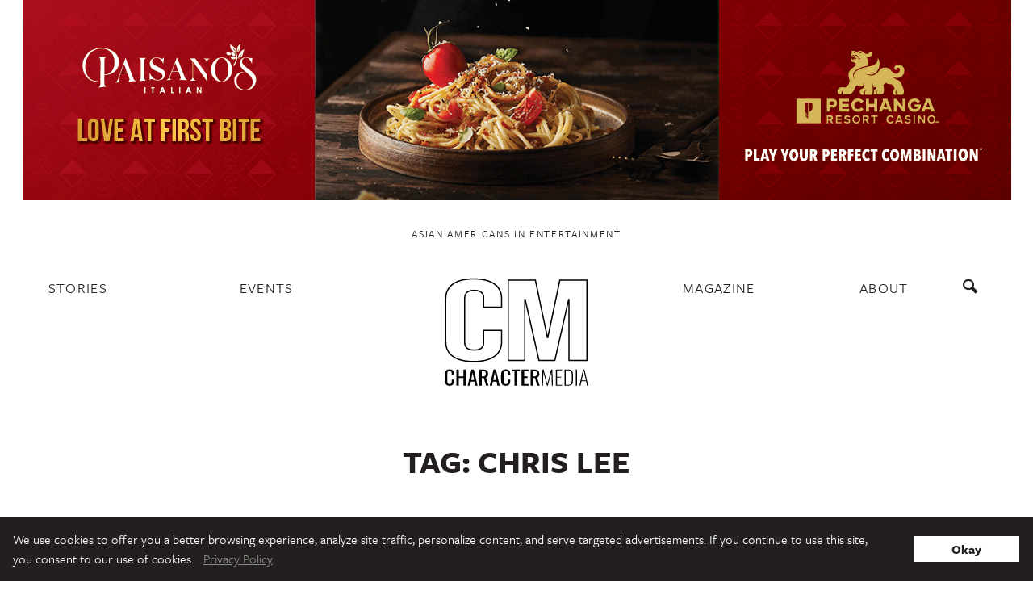

--- FILE ---
content_type: application/javascript; charset=utf-8
request_url: https://fundingchoicesmessages.google.com/f/AGSKWxWNnSDz_2mipYeuMDG83wF37Ll8PQflbqGd1L17dw6_IK_gg2CfvPGAb1O2uyIQFlAJocaNE6wiSSJO4mF3a9gxndWENeX7BjcF29qb1EgV3MaDcLZlQtBxK48nTY8QQf8Dv3u-hQ==?fccs=W251bGwsbnVsbCxudWxsLG51bGwsbnVsbCxudWxsLFsxNzY4OTcwODc1LDE3MDAwMDAwXSxudWxsLG51bGwsbnVsbCxbbnVsbCxbNyw5LDZdLG51bGwsMixudWxsLCJlbiIsbnVsbCxudWxsLG51bGwsbnVsbCxudWxsLDNdLCJodHRwczovL2NoYXJhY3Rlcm1lZGlhLmNvbS90YWcvY2hyaXMtbGVlLyIsbnVsbCxbWzgsIjlvRUJSLTVtcXFvIl0sWzksImVuLVVTIl0sWzE5LCIyIl0sWzE3LCJbMF0iXSxbMjQsIiJdLFsyOSwiZmFsc2UiXV1d
body_size: 214
content:
if (typeof __googlefc.fcKernelManager.run === 'function') {"use strict";this.default_ContributorServingResponseClientJs=this.default_ContributorServingResponseClientJs||{};(function(_){var window=this;
try{
var qp=function(a){this.A=_.t(a)};_.u(qp,_.J);var rp=function(a){this.A=_.t(a)};_.u(rp,_.J);rp.prototype.getWhitelistStatus=function(){return _.F(this,2)};var sp=function(a){this.A=_.t(a)};_.u(sp,_.J);var tp=_.ed(sp),up=function(a,b,c){this.B=a;this.j=_.A(b,qp,1);this.l=_.A(b,_.Pk,3);this.F=_.A(b,rp,4);a=this.B.location.hostname;this.D=_.Fg(this.j,2)&&_.O(this.j,2)!==""?_.O(this.j,2):a;a=new _.Qg(_.Qk(this.l));this.C=new _.dh(_.q.document,this.D,a);this.console=null;this.o=new _.mp(this.B,c,a)};
up.prototype.run=function(){if(_.O(this.j,3)){var a=this.C,b=_.O(this.j,3),c=_.fh(a),d=new _.Wg;b=_.hg(d,1,b);c=_.C(c,1,b);_.jh(a,c)}else _.gh(this.C,"FCNEC");_.op(this.o,_.A(this.l,_.De,1),this.l.getDefaultConsentRevocationText(),this.l.getDefaultConsentRevocationCloseText(),this.l.getDefaultConsentRevocationAttestationText(),this.D);_.pp(this.o,_.F(this.F,1),this.F.getWhitelistStatus());var e;a=(e=this.B.googlefc)==null?void 0:e.__executeManualDeployment;a!==void 0&&typeof a==="function"&&_.To(this.o.G,
"manualDeploymentApi")};var vp=function(){};vp.prototype.run=function(a,b,c){var d;return _.v(function(e){d=tp(b);(new up(a,d,c)).run();return e.return({})})};_.Tk(7,new vp);
}catch(e){_._DumpException(e)}
}).call(this,this.default_ContributorServingResponseClientJs);
// Google Inc.

//# sourceURL=/_/mss/boq-content-ads-contributor/_/js/k=boq-content-ads-contributor.ContributorServingResponseClientJs.en_US.9oEBR-5mqqo.es5.O/d=1/exm=ad_blocking_detection_executable,kernel_loader,loader_js_executable,web_iab_tcf_v2_signal_executable/ed=1/rs=AJlcJMwtVrnwsvCgvFVyuqXAo8GMo9641A/m=cookie_refresh_executable
__googlefc.fcKernelManager.run('\x5b\x5b\x5b7,\x22\x5b\x5bnull,\\\x22charactermedia.com\\\x22,\\\x22AKsRol_oFFwfTCZGHN71biCQ44PxLWRK5YTF7QhyQVAQga-SqulJsGz4YjP0F5IsjQ-7ENrW0mGqKPItMf-I9ovuJkVxvbZw3DYxc2zDxicqpL3TdTuUBDVkr3LO41PoyUrtAJ8MCTwFYPnBhLpvYU6JEgjDcreiFg\\\\u003d\\\\u003d\\\x22\x5d,null,\x5b\x5bnull,null,null,\\\x22https:\/\/fundingchoicesmessages.google.com\/f\/AGSKWxU6hrdrvVgbkVBFrwaKQiY8VQuiIMcGqw2RVjTnvWrfwP2ueB5s78hR_z_X_jDuOShb9lmxAFO7x4-SeVfhYix08ddB_w56fj9Lc1v1lmX0kgRa8XsTDpzWHmC8yVl4X6IowlJffw\\\\u003d\\\\u003d\\\x22\x5d,null,null,\x5bnull,null,null,\\\x22https:\/\/fundingchoicesmessages.google.com\/el\/AGSKWxVarfOVDcYJIbEv2aIkYVe6a7NGECGHayXaznIGYkntdErGAXusnTscngrg0CMAJJdinLX2Fe1bU5Kj5jp1CZj9qn7NzL-ukg7sA3_k9wk9X1h1cH8TMTHROYTKQDHhEN_4yHg3TA\\\\u003d\\\\u003d\\\x22\x5d,null,\x5bnull,\x5b7,9,6\x5d,null,2,null,\\\x22en\\\x22,null,null,null,null,null,3\x5d,null,\\\x22Privacy and cookie settings\\\x22,\\\x22Close\\\x22,null,null,null,\\\x22Managed by Google. Complies with IAB TCF. CMP ID: 300\\\x22\x5d,\x5b2,1\x5d\x5d\x22\x5d\x5d,\x5bnull,null,null,\x22https:\/\/fundingchoicesmessages.google.com\/f\/AGSKWxXN4eNyIOcr2dN_A8Qz_YYu2szezx7OoOZtMAdEvUEaWzVtDlRPZ5wAiYn28aODuitNY9J4Y8dHDkAhOTzZ8IW8NpQ5EdL8sjfUIVmN7ZvF3JbHYhisSmj92s1bIG-4h3unXR8zbg\\u003d\\u003d\x22\x5d\x5d');}

--- FILE ---
content_type: application/javascript; charset=utf-8
request_url: https://fundingchoicesmessages.google.com/f/AGSKWxXBZifwDyjaV3PipoDn0vTpAbmDz0tf6Exhll2GOUshJBo4JemxPBHyU7tP4HXv6VsDcVNbypar93AXn6k88V95VEy8WAITFXsyyG-T_IJV2EQcuON6PG5xty79dDI_8W0gzg7Oe2V6agNAP-yCvhBhTcGojA6Q2ru3Edpv_34jybbZo772TVnT1pam/_/advdl._336x280_/sponslink_/VASTAdPlugin./logoads.
body_size: -1292
content:
window['c18e4e19-d2d7-4f89-a486-b2cbfcb6d084'] = true;